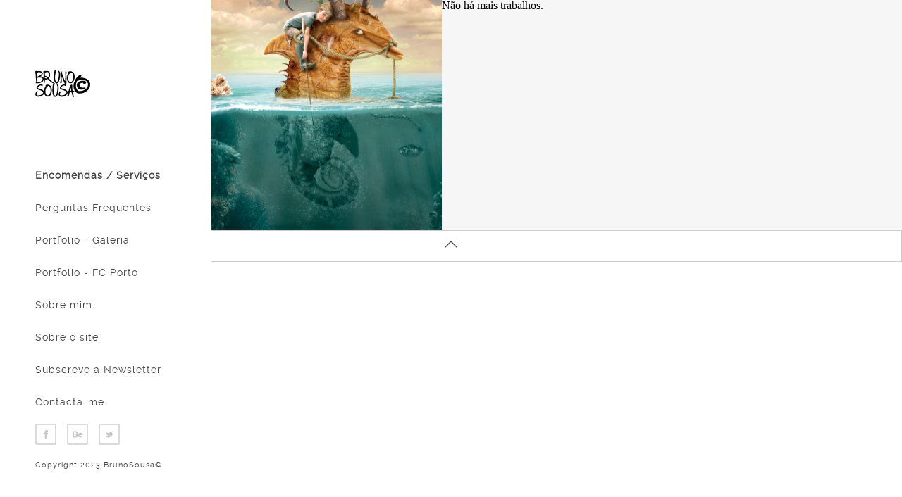

--- FILE ---
content_type: text/html; charset=utf-8
request_url: http://brunosousa.pt/image.php?tag=oceano
body_size: 2964
content:
<!DOCTYPE html>
<html lang="pt">

<head>
<script src="https://cdnjs.cloudflare.com/ajax/libs/hammer.js/2.0.8/hammer.min.js"></script>

<!-- Global site tag (gtag.js) - Google Analytics -->
<script async src="https://www.googletagmanager.com/gtag/js?id=UA-67276070-1"></script>
<script>
  window.dataLayer = window.dataLayer || [];
  function gtag(){dataLayer.push(arguments);}
  gtag('js', new Date());

  gtag('config', 'UA-67276070-1');
</script>

<title> - Bruno Sousa Photoshop</title>
<meta http-equiv="content-type" content="text/html; charset=UTF-8" />

<meta name="author" content="Bruno Sousa">
<meta name="description" content=" "/>
<meta property="og:image" content="https://www.brunosousa.pt/portfolio/image.jpg" />
<meta property="og:title" content=" - Bruno Sousa Photoshop" />
<meta property="og:description" content=" " />
<meta property="og:url" content="https://www.brunosousa.pt/image.php?tag=oceano" />
<meta name="twitter:card" content="summary_large_image">
<meta name="twitter:site" content="@BrunoSousaArt">
<meta name="twitter:title" content=" - Bruno Sousa Photoshop">
<meta name="twitter:text:description" content="Bruno Sousa ">
<meta name="twitter:image:src" content="https://www.brunosousa.pt/portfolio/image.jpg">
<meta name="twitter:domain" content="brunosousa.pt">
<meta name="viewport" content="width=device-width, initial-scale=1.0, minimum-scale=1.0" />
<link rel="stylesheet" type="text/css" href="/css/reset.css?v=2024.10.1">
<link rel="stylesheet" type="text/css" href="/css/main.css?v=2024.10.1">
<!--<link rel="alternate" hreflang="en" href="http://en.brunosousa.pt/" />-->
<!--ICON -->    
<link rel="apple-touch-icon" sizes="57x57" href="/apple-touch-icon-57x57.png">
<link rel="apple-touch-icon" sizes="60x60" href="/apple-touch-icon-60x60.png">
<link rel="apple-touch-icon" sizes="72x72" href="/apple-touch-icon-72x72.png">
<link rel="apple-touch-icon" sizes="76x76" href="/apple-touch-icon-76x76.png">
<link rel="apple-touch-icon" sizes="114x114" href="/apple-touch-icon-114x114.png">
<link rel="apple-touch-icon" sizes="120x120" href="/apple-touch-icon-120x120.png">
<link rel="icon" type="image/png" href="/favicon-32x32.png" sizes="32x32">
<link rel="icon" type="image/png" href="/favicon-96x96.png" sizes="96x96">
<link rel="icon" type="image/png" href="/favicon-16x16.png" sizes="16x16">
<link rel="manifest" href="/manifest.json">
<meta name="msapplication-TileColor" content="#2b5797">
<meta name="theme-color" content="#ffffff">
    

<style>
	.image-container {
    width: 100%;
    height: 0;
    padding-bottom: 100%;
    overflow: hidden;
    position: relative;
}

.image-container img {
    width: 100%;
    height: 100%;
    object-fit: cover;
    position: absolute;
}

	
.accordion {
  background-color: #eee;
  color: #444;
  cursor: pointer;
  padding: 18px;
  width: 100%;
  border: none;
  text-align: left;
  outline: none;
  font-size: 15px;
  transition: 0.4s;
}

.active, .accordion:hover {
  background-color: #ccc; 
}

.panel {
  padding: 0 18px;
  display: none;
  background-color: white;
  overflow: hidden;
}
</style>

<!-- Meta Pixel Code -->
<script>
!function(f,b,e,v,n,t,s)
{if(f.fbq)return;n=f.fbq=function(){n.callMethod?
n.callMethod.apply(n,arguments):n.queue.push(arguments)};
if(!f._fbq)f._fbq=n;n.push=n;n.loaded=!0;n.version='2.0';
n.queue=[];t=b.createElement(e);t.async=!0;
t.src=v;s=b.getElementsByTagName(e)[0];
s.parentNode.insertBefore(t,s)}(window, document,'script',
'https://connect.facebook.net/en_US/fbevents.js');
fbq('init', '631116032212073');
fbq('track', 'PageView');
</script>
<noscript><img height="1" width="1" style="display:none"
src="https://www.facebook.com/tr?id=631116032212073&ev=PageView&noscript=1"
/></noscript>
<!-- End Meta Pixel Code -->

</head>
<body onKeyPress="e(event)">
<script type="text/javascript" src="js/jquery.js"></script>
    <script type="text/javascript" src="js/main.js"></script>   
<script src="https://ajax.googleapis.com/ajax/libs/jquery/1/jquery.min.js"></script>
<!--<script src="jquery.h5validate.js"></script>-->
<script language="javascript">
    function fbshareCurrentPage()
    {window.open("https://www.facebook.com/sharer/sharer.php?u="+escape(window.location.href)+"&t="+document.title, '', 'menubar=no,toolbar=no,resizable=yes,scrollbars=yes,height=300,width=600');return false; }
</script>	
<script type="application/ld+json">
{ "@context" : "http://schema.org",
  "@type" : "Organization",
  "url" : "https://www.brunosousa.pt",
  "contactPoint" : [
    { "@type" : "ContactPoint",
      "email" : "brunosousa@brunosousa.pt",
      "url" : "https://www.brunosousa.pt",
      "contactType" : "customer service"
    } ] }
</script>
<script type="text/javascript">
$(document).ready(function(){
	
	//Check to see if the window is top if not then display button
	/*$(window).scroll(function(){
		if ($(this).scrollTop() > 100) {
			$('.scrollToTop').fadeIn();
		} else {
			$('.scrollToTop').fadeOut();
		}
	});*/
	
	//Click event to scroll to top
	$('.scrollToTop').click(function(){
		$('html, body').animate({scrollTop : 0},800);
		return false;
	});
	
});
</script>
<header>
		<div class="logo">
			<a href="/"><img src="img/logo.png" title="Bruno Sousa" alt="Bruno Sousa"/></a>
			</div>
		 <!-- <a href="en/index.php"><img src="img/en.png" width="30" alt="English Version<"/></a><a href="index.php"><img src="img/pt.png" width="30" alt="Versão Portuguesa<"/></a>
	
		<ul class="social clearfix">
				<li><a href="en/index.php" class="rss" data-title="English Version"></a></li>
			<li><a href="index.php" class="dribble" data-title="Versão Portuguesa"></a></li>
			</ul><!-- end social -->
		<div id="menu_icon"></div>
		<nav>
			<ul>
				<li><a href="Bruno-Sousa-Photoshop-O-Que-Faco.php"><strong>Encomendas / Serviços</strong></a></li>
				<li><a href="Bruno-Sousa-Photoshop-FAQS.php">Perguntas Frequentes</a></li>
				<li><a href="image.php">Portfolio - Galeria</a></li>
				<li><a href="imagens-FCPorto.php">Portfolio - FC Porto</a></li>                
				<li><a href="Bruno-Sousa-Photoshop-Sobre-Mim.php">Sobre mim</a></li>
				<li><a href="Bruno-Sousa-Photoshop-Sobre-Site.php">Sobre o site</a></li>
				<li><a href="Bruno-Sousa-Photoshop-Subscrever.php">Subscreve a Newsletter</a></li>
				<li><a href="Bruno-Sousa-Photoshop-Contacto.php">Contacta-me</a></li>
			</ul>
		</nav><!-- end navigation menu -->
		<div class="footer clearfix">
			<ul class="social clearfix">
				<li><a href="http://www.facebook.com/brunosousa.art" target="_blank" class="fb" data-title="Facebook"></a></li>
				<li><a href="https://www.behance.net/brunosousaArt" target="_blank" class="behance" data-title="Behance"></a></li>
				<li><a href="https://twitter.com/BrunoSousaArt" target="_blank" class="twitter" data-title="Twitter"></a></li>
				<!--<li><a href="#" class="dribble" data-title="Dribble"></a></li>-->
				<!--<li><a href="#" class="rss" data-title="RSS"></a></li>-->
			</ul><!-- end social -->
			<div class="rights">
				<p>Copyright 2023 BrunoSousa©</p>
			</div><!-- end rights -->
		</div ><!-- end footer -->
</header><!-- end header -->
<section class="main clearfix" id="gallery-section">
    <div id="gallery-container"></div>
    <div id="gallery-loader">A carregar imagens...</div>
</section>
<a href="#" class="scrollToTop">
<div style="width:99,99%; border-style:solid; border-width:thin; border-color:#CCC; background-color:#FFF;"><img src="img/topo.png" alt="Voltar ao topo"></div>
</a><script>
window.galleryConfig = {
    endpoint: '/api/trabalhos.php?tag=oceano',
    detailUrl: 'Bruno-Sousa-Photoshop.php',
    imagePrefix: '/portfolio/image',
    containerId: 'gallery-container',
    loaderId: 'gallery-loader'
};
</script>
<script src="/js/loadGallery.js?v=2024.10.1"></script>
<!--Start Cookie Script--> 
<!--<script type="text/javascript" charset="UTF-8" src="http://chs03.cookie-script.com/s/903730ac31b09eb2c085433f54c4c7dd.js"></script> <!--End Cookie Script-->
</body>
</html>

--- FILE ---
content_type: application/javascript
request_url: http://brunosousa.pt/js/loadGallery.js?v=2024.10.1
body_size: 1016
content:
(function () {
    const config = window.galleryConfig || {};
    const container = document.getElementById(config.containerId || 'gallery-container');
    const loader = document.getElementById(config.loaderId || 'gallery-loader');
    if (!container || !loader) {
        return;
    }

    const detailUrl = config.detailUrl || 'Bruno-Sousa-Photoshop.php';
    const imagePrefix = config.imagePrefix || 'portfolio/image';
    const endpointBase = config.endpoint || '/api/trabalhos.php';

    let page = 0;
    let fetching = false;
    let hasMore = true;

    function buildDetailUrl(item) {
        const slug = encodeURIComponent(item.titulo.replace(/\s+/g, '-'));
        return `${detailUrl}?id=${item.id}-${slug}`;
    }

    function appendItems(items) {
        items.forEach(item => {
            const div = document.createElement('div');
            div.className = 'work';
            div.innerHTML = `
                <a href="${buildDetailUrl(item)}">
                    <div class="image-container">
                        <img src="${imagePrefix}${item.codigoImagem}.jpg" class="media" alt="${item.titulo}">
                    </div>
                    <div class="caption">
                        <div class="work_title">
                            <h1>${item.titulo}</h1>
                        </div>
                    </div>
                </a>
            `;
            container.appendChild(div);
        });
    }

    function fetchPage() {
        if (fetching || !hasMore) {
            return;
        }

        fetching = true;
        loader.textContent = 'A carregar…';

        const delimiter = endpointBase.includes('?') ? '&' : '?';
        const url = `${endpointBase}${delimiter}page=${page}`;

        fetch(url)
            .then(response => response.json())
            .then(json => {
                if (Array.isArray(json.data) && json.data.length > 0) {
                    appendItems(json.data);
                    page += 1;
                    hasMore = !!json.next;
                    if (!hasMore) {
                        loader.textContent = 'Não há mais trabalhos.';
                    }
                } else {
                    hasMore = false;
                    loader.textContent = 'Não há mais trabalhos.';
                }
            })
            .catch(() => {
                loader.textContent = 'Erro ao carregar.';
            })
            .finally(() => {
                fetching = false;
            });
    }

    function handleScroll() {
        if (!hasMore || fetching) {
            return;
        }
        const threshold = window.innerHeight + window.scrollY;
        if (threshold >= document.body.offsetHeight - 200) {
            fetchPage();
        }
    }

    window.addEventListener('scroll', handleScroll);
    fetchPage();
})();


--- FILE ---
content_type: application/javascript
request_url: http://brunosousa.pt/js/main.js
body_size: 486
content:
$(document).ready(function(){$("#menu_icon").click(function(){$("header nav ul").toggleClass("show_menu");$("#menu_icon").toggleClass("close_menu");return false;});var hw=$('header').width()+50;var mw=$('#map').width();var wh=$(window).height();var ww=$(window).width();$('#map').css({"max-width":mw,"height":wh});if(ww>1100){$('#map').css({"margin-left":hw});}$("a").mouseover(function(){var attr_title=$(this).attr("data-title");if(attr_title==undefined||attr_title=="")return false;$(this).after('<span class="tooltip"></span>');var tooltip=$(".tooltip");tooltip.append($(this).data('title'));var tipwidth=tooltip.outerWidth();var a_width=$(this).width();var a_hegiht=$(this).height()+3+4;if(tipwidth<a_width){tipwidth=a_width;$('.tooltip').outerWidth(tipwidth);}var tipwidth='-'+(tipwidth-a_width)/2;$('.tooltip').css({'left':tipwidth+'px','bottom':a_hegiht+'px'}).stop().animate({opacity:1},200);});$("a").mouseout(function(){var tooltip=$(".tooltip");tooltip.remove();});});